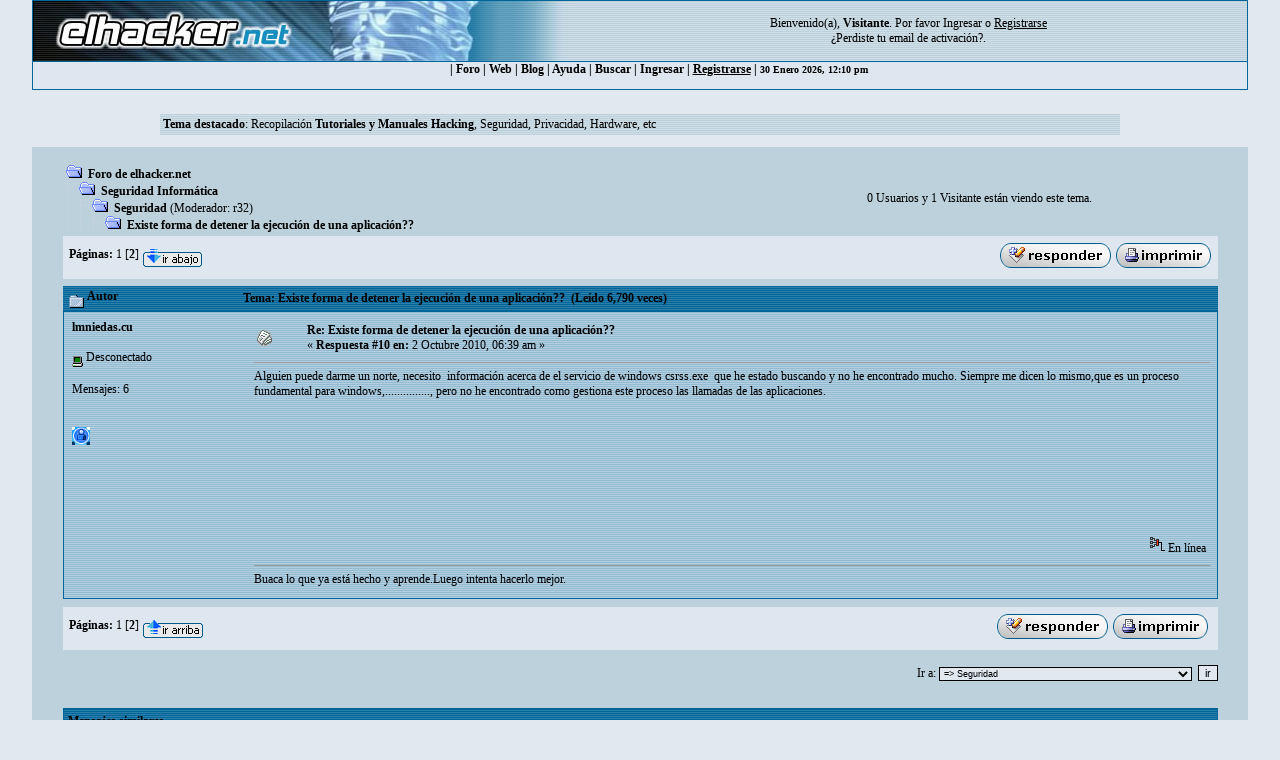

--- FILE ---
content_type: text/html; charset=ISO-8859-1
request_url: https://foro.elhacker.net/seguridad/existe_forma_de_detener_la_ejecucion_de_una_aplicacion-t306091.10.html
body_size: 6703
content:
<!DOCTYPE HTML PUBLIC "-//W3C//DTD HTML 4.01 Transitional//EN">
<html><head>
	<meta http-equiv="Content-Type" content="text/html; charset=ISO-8859-1">
    <meta name="referrer" content="origin">
    <meta property="og:url" content="https://foro.elhacker.net/" />
    <meta property="og:title" content="Foro de elhacker.NET" />
    <meta property="og:site_name" content="Foro elhacker.NET" />
    <meta property="og:description" content="Enseña lo que sabes, aprende lo que no. Conocimiento es poder" />
    <meta name="twitter:card" content="summary_large_image" />
    <meta name="twitter:site" content="@elhackernet" />
		  <title>Existe forma de detener la ejecución de una aplicación?? página 2</title> <link rel="stylesheet" type="text/css" href="https://foro.elhacker.net/Themes/converted/css/style.css" /><script language="JavaScript" type="beab99a596895e7b0ea4df6a-text/javascript" src="https://foro.elhacker.net/Themes/converted/js/script.js"></script>
		  <script language="JavaScript" type="beab99a596895e7b0ea4df6a-text/javascript"><!-- // --><![CDATA[
		var smf_theme_url = "https://foro.elhacker.net/Themes/converted";
		var smf_images_url = "https://foro.elhacker.net/Themes/converted/images";
		var smf_scripturl = "https://foro.elhacker.net/index.php";
		var smf_iso_case_folding = false;
		var smf_charset = "ISO-8859-1";
	// ]]></script>
	
		<script type="beab99a596895e7b0ea4df6a-text/javascript" language="JavaScript" src="https://foro.elhacker.net/mobiquo/tapatalkdetect.js"></script><meta http-equiv="X-UA-Compatible" content="IE=EmulateIE7" />
	<style type="text/css">
	a img{
	border: 0;
	}
	</style>
	<script language="JavaScript" type="beab99a596895e7b0ea4df6a-text/javascript"><!-- // --><![CDATA[
		var smf_scripturl = "https://foro.elhacker.net/index.php";
	// ]]></script>
		  <script type="beab99a596895e7b0ea4df6a-text/javascript">if(top.location != self.location)top.location = self.location;</script>
		  <LINK REL="alternate" TITLE="Noticias del Foro de elhacker.net" HREF="//foro.elhacker.net/index.php?action=.xml;sa=news;board=34;limit=10;type=rss" TYPE="application/rss+xml">
<!-- ads -->
<script async src="https://securepubads.g.doubleclick.net/tag/js/gpt.js" type="beab99a596895e7b0ea4df6a-text/javascript"></script>
<script type="beab99a596895e7b0ea4df6a-text/javascript">
  window.googletag = window.googletag || {cmd: []};
  googletag.cmd.push(function() {
    googletag.defineSlot("/1276589/foro_elhacker", [728, 90], "div-gpt-ad-1610118757143-0").addService(googletag.pubads());
    googletag.pubads().enableSingleRequest();
    googletag.enableServices();
  });
</script>
<link rel="icon" HREF="https://foro.elhacker.net/favicon.ico" type="image/x-icon">
</head>

<body text="#005177" leftMargin="0" rightMargin="0" topMargin="0" MARGINWIDTH="0" MARGINHEIGHT="0">
<A NAME="TOP"></A>
<table width="95%" cellspacing="1" cellpadding="0" border="0" align="CENTER" class="bordercolor" bgcolor="#000000">
  <tr >
	 <td><table border="0" width="100%" cellpadding="0" cellspacing="0">
		  <tr class="windowbg2"> 
		  <td valign="top" align="center" width="468" height="60"><a href="https://www.elhacker.net" target="_blank"><img src="https://foro.elhacker.net/Themes/converted/selogo.jpg" border="0" width="468" height="60" alt="elhacker.net"></a>
			 </td>
			 <td width="68" height="60" align="center" valign="top"><img src="https://foro.elhacker.net/Themes/converted/der_logo.jpg" width="69" height="60" alt="cabecera"></td>
			 <td align="center" width="100%" valign="middle"> <font size="2" style="font-family: Verdana; font-size: 12px;">
				Bienvenido(a), <b>Visitante</b>. Por favor <a href="https://foro.elhacker.net/login.html">Ingresar</a> o <a href="https://foro.elhacker.net/register.html"><u>Registrarse</u></a> <br />&iquest;Perdiste tu  <a href="https://foro.elhacker.net/activate.html">email de activaci&oacute;n?</a>. 
				</font> </td>
		  </tr>
		</table> </td>
  </tr><tr align="center" valign="middle" bgcolor="#444444" class="windowbg2">
	 <td class="catbg">

 <div class="nav">
  <ul class="artmenu">
				  | <a href="https://foro.elhacker.net/index.php"> Foro</a> | <a href="https://www.elhacker.net/">Web</a> | <a href="https://blog.elhacker.net/">Blog</a> | <a href="https://foro.elhacker.net/help.html">Ayuda</a> | <a href="https://foro.elhacker.net/search.html">Buscar</a> | <a href="https://foro.elhacker.net/login.html">Ingresar</a> | <u><a href="https://foro.elhacker.net/register.html">Registrarse</a></u> | 
<font size="1">30 Enero 2026, 12:10 pm </font>
</ul>
</div>
  </td>			
  </tr>
</table><br>
<!--  <table width="95%" align="center" bgcolor="#bcd1dc" border="0">
  <tbody><tr>
	 <td style="height: 120px;" valign="top">
<div style="position: absolute; right: 50px; z-index: 10;" class="publi_sponsor">-->
<!-- /1276589/foro_elhacker -->
<!-- <div id="div-gpt-ad-1610118757143-0" style="width: 728px; height: 90px;">
  <script>
    googletag.cmd.push(function() { googletag.display("div-gpt-ad-1610118757143-0"); });
  </script>
</div></div><br /><p> </p>
</td></tr>
</tbody></table>-->

					<table class="windowbg2" width="75%" border="0" align="center">
  <tr>
	 <td><span class="smalltext"><b>Tema destacado</b>: <a href="https://foro.elhacker.net/seguridad/recopilacion_tutoriales_y_manuales_hacking_seguridad_privacidad_malware_herramientas_etc-t513399.0.html">Recopilación <b>Tutoriales y Manuales Hacking</b>, Seguridad, Privacidad, Hardware, etc</a></span></td><br>
  </tr>
</table><br>
<!--<br>--><table width="95%" border="0" cellspacing="0" cellpadding="0" align="center" bgcolor="#BCD1DC">
  <tr> 
	 <td width="1"> </td>
	 <td align="center" width="100%"><br> <table width="95%" cellspacing="0" cellpadding="0" align="center" border="0" bordercolor="#000000">
		  <tr> 
			 <td valign="TOP" width="100%" height="100%">
<a name="top"></a>
<a name="msg1522490"></a>
<table width="100%" cellpadding="3" cellspacing="0">
	<tr>
		<td valign="bottom"><span class="nav"><img src="https://foro.elhacker.net/Themes/converted/images/icons/folder_open.gif" alt="+" border="0">  <b><a href="https://foro.elhacker.net/index.php" class="nav">Foro de elhacker.net</a></b><br><img src="https://foro.elhacker.net/Themes/converted/images/icons/linktree_side.gif" alt="|-" border="0"><img src="https://foro.elhacker.net/Themes/converted/images/icons/folder_open.gif" alt="+" border="0">  <b><a href="https://foro.elhacker.net/index.php#2" class="nav">Seguridad Informática</a></b><br><img src="https://foro.elhacker.net/Themes/converted/images/icons/linktree_main.gif" alt="| " border="0"><img src="https://foro.elhacker.net/Themes/converted/images/icons/linktree_side.gif" alt="|-" border="0"><img src="https://foro.elhacker.net/Themes/converted/images/icons/folder_open.gif" alt="+" border="0">  <b><a href="https://foro.elhacker.net/seguridad-b23.0/" class="nav">Seguridad</a></b> (Moderador: <a href="https://foro.elhacker.net/profiles/r32-u370327.html" title="Moderador del Foro">r32</a>)<br><img src="https://foro.elhacker.net/Themes/converted/images/icons/linktree_main.gif" alt="| " border="0"><img src="https://foro.elhacker.net/Themes/converted/images/icons/linktree_main.gif" alt="| " border="0"><img src="https://foro.elhacker.net/Themes/converted/images/icons/linktree_side.gif" alt="|-" border="0"><img src="https://foro.elhacker.net/Themes/converted/images/icons/folder_open.gif" alt="+" border="0">  <b><a href="https://foro.elhacker.net/seguridad/existe_forma_de_detener_la_ejecucion_de_una_aplicacion-t306091.0.html" class="nav">Existe forma de detener la ejecución de una aplicación??</a></b></span></td><td align="center" class="smalltext">0 Usuarios y 1 Visitante est&aacute;n viendo este tema.</td>
		<td valign="bottom" align="right" class="smalltext">
			<span class="nav"></span>
		</td>
	</tr>
</table>
<table width="100%" cellpadding="3" cellspacing="0" border="0" class="tborder" style="margin-bottom: 1ex;">
	<tr>
		<td align="left" class="catbg" width="100%" height="35">
			<table cellpadding="3" cellspacing="0" width="100%">
				<tr>
					<td>
						<b>P&aacute;ginas:</b> <a class="navPages" href="https://foro.elhacker.net/seguridad/existe_forma_de_detener_la_ejecucion_de_una_aplicacion-t306091.0.html">1</a> [<b>2</b>]  <a href="#bot"><img src="https://foro.elhacker.net/Themes/converted/images/spanish/go_down.gif" alt="Ir Abajo" border="0" align="top" /></a>
					</td>
					<td align="right" style="font-size: smaller;"><a href="https://foro.elhacker.net/post.html;topic=306091.10;num_replies=10"><img src="https://foro.elhacker.net/Themes/converted/images/spanish/reply.gif" alt="Respuesta" border="0" /></a> <a href="https://foro.elhacker.net/printpage.html;topic=306091.0" target="_blank"><img src="https://foro.elhacker.net/Themes/converted/images/spanish/print.gif" alt="Imprimir" border="0" /></a></td>
				</tr>
			</table>
		</td>
	</tr>
</table>
<table width="100%" cellpadding="3" cellspacing="0" border="0" class="tborder" style="border-bottom: 0;">
	<tr class="titlebg">
		<td valign="middle" align="left" width="15%" style="padding-left: 6px;">
			<img src="https://foro.elhacker.net/Themes/converted/images/topic/normal_post.gif" alt="" align="middle" /> Autor
		</td>
		<td valign="middle" align="left" width="85%" style="padding-left: 6px;">
			Tema: Existe forma de detener la ejecución de una aplicación?? &nbsp;(Le&iacute;do 6,790 veces)
		</td>
	</tr>
</table>
<table cellpadding="0" cellspacing="0" border="0" width="100%" class="bordercolor">
	<tr><td style="padding: 1px 1px 0 1px;">
		<table width="100%" cellpadding="3" cellspacing="0" border="0">
			<tr><td class="windowbg" style="background-color: #FFFFC8">
				<table width="100%" cellpadding="5" cellspacing="0" style="table-layout: fixed;">
					<tr>
						<td valign="top" width="16%" rowspan="2" style="overflow: hidden;">
							<b><a href="https://foro.elhacker.net/profiles/lmniedascu-u402502.html" title="Ver perfil de lmniedas.cu">lmniedas.cu</a></b>
							<div class="smalltext">
								<br />
								<img src="https://foro.elhacker.net/Themes/converted/images/useroff.gif" alt="Desconectado" border="0" align="middle" /><span class="smalltext"> Desconectado</span><br /><br />
								Mensajes: 6<br />
								<br />
								
								
								
								<br />
								<a href="https://foro.elhacker.net/profiles/lmniedascu-u402502.html"><img src="https://foro.elhacker.net/Themes/converted/images/icons/profile_sm.gif" alt="Ver Perfil" title="Ver Perfil" border="0" /></a>
							</div>
						</td>
						<td valign="top" width="85%" height="100%">
							<table width="100%" border="0"><tr>
								<td align="left" valign="middle"><a href="https://foro.elhacker.net/seguridad/existe_forma_de_detener_la_ejecucion_de_una_aplicacion-t306091.0.html;msg1522490#msg1522490"><img src="https://foro.elhacker.net/Themes/converted/images/post/xx.gif" alt="" border="0" /></a></td>
								<td align="left" valign="middle">
									<b><a href="https://foro.elhacker.net/seguridad/existe_forma_de_detener_la_ejecucion_de_una_aplicacion-t306091.0.html;msg1522490#msg1522490">Re: Existe forma de detener la ejecución de una aplicación??</a></b>
									<div class="smalltext">&#171; <b>Respuesta #10 en:</b>  2 Octubre 2010, 06:39 am &#187;</div></td>
								<td align="right" valign="bottom" height="20" nowrap="nowrap" style="font-size: smaller;">
								</td>
							</tr></table>
							<hr width="100%" size="1" class="hrcolor" />
							<div class="post" style="overflow: auto; width: 100%;">
Alguien puede darme un norte, necesito&nbsp; información acerca de el servicio de windows csrss.exe&nbsp; que he estado buscando y no he encontrado mucho. Siempre me dicen lo mismo,que es un proceso fundamental para windows,..............., pero no he encontrado como gestiona este proceso las llamadas de las aplicaciones.</div><br><br><script async src="https://pagead2.googlesyndication.com/pagead/js/adsbygoogle.js" type="beab99a596895e7b0ea4df6a-text/javascript"></script>
<ins class="adsbygoogle"
     style="display:inline-block;width:728px;height:90px"
     data-ad-client="ca-pub-3825904144659245"
     data-ad-slot="9405434100"></ins>
<script type="beab99a596895e7b0ea4df6a-text/javascript">
     (adsbygoogle = window.adsbygoogle || []).push({});
</script>

						</td>
					</tr>
					<tr>
						<td valign="bottom" class="smalltext" width="85%">
							<table width="100%" border="0" style="table-layout: fixed;"><tr>
								<td align="left" colspan="2" class="smalltext" width="100%">
								</td>
							</tr><tr>
								<td align="left" valign="bottom" class="smalltext">
								</td>
								<td align="right" valign="bottom" class="smalltext">
									<img src="https://foro.elhacker.net/Themes/converted/images/ip.gif" alt="" border="0" />
									En l&iacute;nea
								</td>
							</tr></table><!-- Seo4SMF Social Bookmark -->
							<hr width="100%" size="1" class="hrcolor" />
							<div style="overflow: auto; width: 100%; padding-bottom: 3px;" class="signature">Buaca lo que ya está hecho y aprende.Luego intenta hacerlo mejor.</div>
						</td>
					</tr>
				</table>
			</td></tr>
		</table>
	</td></tr>
	<tr><td style="padding: 0 0 1px 0;"></td></tr>
</table>
<a name="lastPost"></a>
<table width="100%" cellpadding="3" cellspacing="0" border="0" class="tborder" style="margin-top: 1ex;">
	<tr>
		<td align="left" class="catbg" width="100%" height="30">
			<table cellpadding="3" cellspacing="0" width="100%">
				<tr>
					<td>
						<a name="bot"></a><b>P&aacute;ginas:</b> <a class="navPages" href="https://foro.elhacker.net/seguridad/existe_forma_de_detener_la_ejecucion_de_una_aplicacion-t306091.0.html">1</a> [<b>2</b>]  <a href="#top"><img src="https://foro.elhacker.net/Themes/converted/images/spanish/go_up.gif" alt="Ir Arriba" border="0" align="top" /></a>
					</td>
					<td align="right" style="font-size: smaller;"><a href="https://foro.elhacker.net/post.html;topic=306091.10;num_replies=10"><img src="https://foro.elhacker.net/Themes/converted/images/spanish/reply.gif" alt="Respuesta" border="0" /></a> <a href="https://foro.elhacker.net/printpage.html;topic=306091.0" target="_blank"><img src="https://foro.elhacker.net/Themes/converted/images/spanish/print.gif" alt="Imprimir" border="0" /></a>&nbsp;
					</td>
				</tr>
			</table>
		</td>
	</tr>
</table>
<script language="JavaScript1.2" type="beab99a596895e7b0ea4df6a-text/javascript"><!--
	var currentSwap = true

	function doQuote(messageid)
	{
		if (currentSwap)
			window.location.href = "https://foro.elhacker.net/post.html;quote=" + messageid + ";topic=306091.10;sesc=251a4fa21afd3d23a86801007bef9d6d";
		else
		{
			window.open("https://foro.elhacker.net/quotefast.html;quote=" + messageid + ";sesc=251a4fa21afd3d23a86801007bef9d6d", "quote", "toolbar=no,location=no,status=no,menubar=no,scrollbars=yes,top=40,left=40,width=240,height=90,resizable=no;");
			if (navigator.appName == "Microsoft Internet Explorer")
				window.location.hash = "quickreply";
			else
				window.location.hash = "#quickreply";
		}
	}
// --></script>
<table border="0" width="100%" cellpadding="0" cellspacing="0">
	<tr>
		<td valign="top" align="right" class="smalltext"> <span class="nav"> </span></td>
	</tr>
</table>
	<table cellpadding="0" cellspacing="0" border="0" style="margin-left: 1ex;">
		<tr>
			
		<td ></td>
		</tr>
	</table><br />
<div align="right" style="margin-bottom: 1ex;">
	<form action="https://foro.elhacker.net/index.php" method="get" name="jumptoForm">
		<span class="smalltext">Ir a:</span>
		<select name="jumpto" onchange="if (!window.__cfRLUnblockHandlers) return false; if (this.options[this.selectedIndex].value) window.location.href='https://foro.elhacker.net/index.php' + this.options[this.selectedIndex].value;" data-cf-modified-beab99a596895e7b0ea4df6a-="">
			<option value="">Por favor selecciona un destino:</option>
			<option value="" disabled="disabled">-----------------------------</option>
			<option value="#1">Foros Generales</option>
			<option value="" disabled="disabled">-----------------------------</option>
			<option value="?board=2.0"> => Dudas Generales</option>
			<option value="?board=10.0"> => Sugerencias y dudas sobre el Foro</option>
			<option value="?board=97.0"> => Criptomonedas</option>
			<option value="?board=22.0"> => Foro Libre</option>
			<option value="?board=34.0"> ===> Noticias</option>
			<option value="" disabled="disabled">-----------------------------</option>
			<option value="#2">Seguridad Informática</option>
			<option value="" disabled="disabled">-----------------------------</option>
			<option value="?board=23.0" selected="selected"> => Seguridad</option>
			<option value="?board=56.0"> ===> Criptografía</option>
			<option value="?board=27.0"> ===> Desafíos - Wargames</option>
			<option value="?board=81.0"> =====> WarZone</option>
			<option value="?board=44.0"> => Hacking</option>
			<option value="?board=32.0"> ===> Bugs y Exploits</option>
			<option value="?board=83.0"> =====> Nivel Web</option>
			<option value="?board=48.0"> => Hacking Wireless</option>
			<option value="?board=76.0"> ===> Wireless en Windows</option>
			<option value="?board=77.0"> ===> Wireless en Linux</option>
			<option value="?board=78.0"> ===> Materiales y equipos</option>
			<option value="?board=17.0"> => Análisis y Diseño de Malware</option>
			<option value="?board=95.0"> ===> Abril negro</option>
			<option value="" disabled="disabled">-----------------------------</option>
			<option value="#9">Programación</option>
			<option value="" disabled="disabled">-----------------------------</option>
			<option value="?board=18.0"> => Programación General</option>
			<option value="?board=70.0"> ===> Java</option>
			<option value="?board=84.0"> ===> ASM</option>
			<option value="?board=62.0"> ===> .NET (C#, VB.NET, ASP)</option>
			<option value="?board=50.0"> =====> Programación Visual Basic</option>
			<option value="?board=38.0"> ===> Ejercicios</option>
			<option value="?board=49.0"> => Programación C/C++</option>
			<option value="?board=7.0"> => Desarrollo Web</option>
			<option value="?board=68.0"> ===> PHP</option>
			<option value="?board=88.0"> ===> Bases de Datos</option>
			<option value="?board=64.0"> => Scripting</option>
			<option value="?board=98.0"> => Python</option>
			<option value="?board=26.0"> => Ingeniería Inversa</option>
			<option value="" disabled="disabled">-----------------------------</option>
			<option value="#4">Sistemas Operativos</option>
			<option value="" disabled="disabled">-----------------------------</option>
			<option value="?board=8.0"> => Windows</option>
			<option value="?board=9.0"> => GNU/Linux</option>
			<option value="?board=94.0"> ===> Unix/Unix-Like</option>
			<option value="?board=36.0"> =====> Mac OS X</option>
			<option value="" disabled="disabled">-----------------------------</option>
			<option value="#6">Informática</option>
			<option value="" disabled="disabled">-----------------------------</option>
			<option value="?board=13.0"> => Software</option>
			<option value="?board=14.0"> => Hardware</option>
			<option value="?board=31.0"> => Electrónica</option>
			<option value="?board=15.0"> => Tutoriales - Documentación</option>
			<option value="" disabled="disabled">-----------------------------</option>
			<option value="#21">Media</option>
			<option value="" disabled="disabled">-----------------------------</option>
			<option value="?board=3.0"> => Multimedia</option>
			<option value="?board=30.0"> => Diseño Gráfico</option>
			<option value="?board=19.0"> => Juegos y Consolas</option>
			<option value="" disabled="disabled">-----------------------------</option>
			<option value="#10">Comunicaciones</option>
			<option value="" disabled="disabled">-----------------------------</option>
			<option value="?board=4.0"> => Redes</option>
			<option value="?board=37.0"> => Dispositivos Móviles (PDA's, Smartphones, Tablets)</option>
			<option value="?board=51.0"> ===> Hacking Mobile</option>
			<option value="?board=93.0"> ===> Android</option>
			<option value="?board=11.0"> ===> Mensajería</option>
		</select>&nbsp;
		<input type="button" value="ir" onclick="if (!window.__cfRLUnblockHandlers) return false; if (document.jumptoForm.jumpto.options[document.jumptoForm.jumpto.selectedIndex].value) window.location.href = 'https://foro.elhacker.net/index.php' + document.jumptoForm.jumpto.options[document.jumptoForm.jumpto.selectedIndex].value;" data-cf-modified-beab99a596895e7b0ea4df6a-="" />
	</form>
</div>

			<br />
			<div class="tborder" >
				<table border="0" width="100%" cellspacing="1" cellpadding="4" class="bordercolor">
					<tr class="titlebg">
						<td colspan="7">Mensajes similares</td>
					</tr>
					<tr>
						<td width="9%" colspan="2" class="catbg3"></td>
						<td class="catbg3">Asunto</td>
						<td class="catbg3">Iniciado por</td>
						<td class="catbg3">Respuestas</td>
						<td class="catbg3">Vistas</td>
						<td class="catbg3">&Uacute;ltimo mensaje</td>
					</tr>
					<tr>
						<td class="windowbg2" valign="middle" align="center" width="5%">
							<img src="https://foro.elhacker.net/Themes/converted/images/topic/hot_post.gif" alt="" />
						</td>
						<td class="windowbg2" valign="middle" align="center" width="4%">
							<img src="https://foro.elhacker.net/Themes/converted/images/post/xx.gif" alt="" />
						</td>
						<td class="windowbg" valign="middle" >
							<span id="msg_1563528"><a href="https://foro.elhacker.net/programacion_visual_basic/aplicacion_para_detener_apagado_de_windows-t315701.0.html">aplicacion para detener apagado de windows</a></span>
							<small id="pages1563528">&#171; <a href="https://foro.elhacker.net/programacion_visual_basic/aplicacion_para_detener_apagado_de_windows-t315701.0.html">1</a> <a href="https://foro.elhacker.net/programacion_visual_basic/aplicacion_para_detener_apagado_de_windows-t315701.10.html">2</a> <a href="https://foro.elhacker.net/programacion_visual_basic/aplicacion_para_detener_apagado_de_windows-t315701.20.html">3</a> &#187;</small><br />
							<small><a href="https://foro.elhacker.net/programacion_visual_basic-b50.0/">Programación Visual Basic</a></small>
						</td>
						<td class="windowbg2" valign="middle" width="14%">
							<a href="https://foro.elhacker.net/profiles/iubens-u409447.html" title="Ver perfil de iubens">iubens</a>
						</td>
						<td class="windowbg" valign="middle" width="4%" align="center">
							24
						</td>
						<td class="windowbg" valign="middle" width="4%" align="center">
							11,598
						</td>
						<td class="windowbg2" valign="middle" width="22%">
							<a href="https://foro.elhacker.net/programacion_visual_basic/aplicacion_para_detener_apagado_de_windows-t315701.0.html;msg1564325#new"><img src="https://foro.elhacker.net/Themes/converted/images/icons/last_post.gif" alt="&Uacute;ltimo mensaje" title="&Uacute;ltimo mensaje" style="float: right;" /></a>
							<span class="smalltext">
								 5 Enero 2011, 15:22 pm<br />
								por <a href="https://foro.elhacker.net/profiles/iubens-u409447.html">iubens</a>
							</span>
						</td>
					</tr>
					<tr>
						<td class="windowbg2" valign="middle" align="center" width="5%">
							<img src="https://foro.elhacker.net/Themes/converted/images/topic/normal_post.gif" alt="" />
						</td>
						<td class="windowbg2" valign="middle" align="center" width="4%">
							<img src="https://foro.elhacker.net/Themes/converted/images/post/xx.gif" alt="" />
						</td>
						<td class="windowbg" valign="middle" >
							<span id="msg_1646275"><a href="https://foro.elhacker.net/analisis_y_diseno_de_malware/iquestalguna_forma_de_modificar_el_resultado_de_una_ejecucion-t335220.0.html">¿alguna forma de modificar el resultado de una ejecucion?</a></span>
							<small id="pages1646275"></small><br />
							<small><a href="https://foro.elhacker.net/analisis_y_diseno_de_malware-b17.0/">Análisis y Diseño de Malware</a></small>
						</td>
						<td class="windowbg2" valign="middle" width="14%">
							<a href="https://foro.elhacker.net/profiles/alxspy-u215518.html" title="Ver perfil de AlxSpy">AlxSpy</a>
						</td>
						<td class="windowbg" valign="middle" width="4%" align="center">
							6
						</td>
						<td class="windowbg" valign="middle" width="4%" align="center">
							4,378
						</td>
						<td class="windowbg2" valign="middle" width="22%">
							<a href="https://foro.elhacker.net/analisis_y_diseno_de_malware/iquestalguna_forma_de_modificar_el_resultado_de_una_ejecucion-t335220.0.html;msg1649207#new"><img src="https://foro.elhacker.net/Themes/converted/images/icons/last_post.gif" alt="&Uacute;ltimo mensaje" title="&Uacute;ltimo mensaje" style="float: right;" /></a>
							<span class="smalltext">
								 9 Agosto 2011, 04:31 am<br />
								por <a href="https://foro.elhacker.net/profiles/noxoner-u345373.html">&#1048;&#333;&#1203;</a>
							</span>
						</td>
					</tr>
					<tr>
						<td class="windowbg2" valign="middle" align="center" width="5%">
							<img src="https://foro.elhacker.net/Themes/converted/images/topic/normal_post.gif" alt="" />
						</td>
						<td class="windowbg2" valign="middle" align="center" width="4%">
							<img src="https://foro.elhacker.net/Themes/converted/images/post/xx.gif" alt="" />
						</td>
						<td class="windowbg" valign="middle" >
							<span id="msg_1917721"><a href="https://foro.elhacker.net/noticias/la_ue_trabaja_en_un_sistema_para_detener_cualquier_coche_de_forma_remota-t408187.0.html">La UE trabaja en un sistema para detener cualquier coche de forma remota </a></span>
							<small id="pages1917721"></small><br />
							<small><a href="https://foro.elhacker.net/noticias-b34.0/">Noticias</a></small>
						</td>
						<td class="windowbg2" valign="middle" width="14%">
							<a href="https://foro.elhacker.net/profiles/wolfbcn-u1926.html" title="Ver perfil de wolfbcn">wolfbcn</a>
						</td>
						<td class="windowbg" valign="middle" width="4%" align="center">
							2
						</td>
						<td class="windowbg" valign="middle" width="4%" align="center">
							2,933
						</td>
						<td class="windowbg2" valign="middle" width="22%">
							<a href="https://foro.elhacker.net/noticias/la_ue_trabaja_en_un_sistema_para_detener_cualquier_coche_de_forma_remota-t408187.0.html;msg1918251#new"><img src="https://foro.elhacker.net/Themes/converted/images/icons/last_post.gif" alt="&Uacute;ltimo mensaje" title="&Uacute;ltimo mensaje" style="float: right;" /></a>
							<span class="smalltext">
								 7 Febrero 2014, 00:40 am<br />
								por <a href="https://foro.elhacker.net/profiles/tateta-u357579.html">B€T€B€</a>
							</span>
						</td>
					</tr>
					<tr>
						<td class="windowbg2" valign="middle" align="center" width="5%">
							<img src="https://foro.elhacker.net/Themes/converted/images/topic/normal_post.gif" alt="" />
						</td>
						<td class="windowbg2" valign="middle" align="center" width="4%">
							<img src="https://foro.elhacker.net/Themes/converted/images/post/xx.gif" alt="" />
						</td>
						<td class="windowbg" valign="middle" >
							<span id="msg_1922142"><a href="https://foro.elhacker.net/desarrollo_web/detener_ejecucion_de_plugin_de_jquery-t409303.0.html">Detener ejecucion de Plugin de Jquery</a></span>
							<small id="pages1922142"></small><br />
							<small><a href="https://foro.elhacker.net/desarrollo_web-b7.0/">Desarrollo Web</a></small>
						</td>
						<td class="windowbg2" valign="middle" width="14%">
							<a href="https://foro.elhacker.net/profiles/nevermind2403-u501090.html" title="Ver perfil de nevermind2403">nevermind2403</a>
						</td>
						<td class="windowbg" valign="middle" width="4%" align="center">
							2
						</td>
						<td class="windowbg" valign="middle" width="4%" align="center">
							3,108
						</td>
						<td class="windowbg2" valign="middle" width="22%">
							<a href="https://foro.elhacker.net/desarrollo_web/detener_ejecucion_de_plugin_de_jquery-t409303.0.html;msg1922633#new"><img src="https://foro.elhacker.net/Themes/converted/images/icons/last_post.gif" alt="&Uacute;ltimo mensaje" title="&Uacute;ltimo mensaje" style="float: right;" /></a>
							<span class="smalltext">
								26 Febrero 2014, 15:53 pm<br />
								por <a href="https://foro.elhacker.net/profiles/badstupidmonkey-u298195.html">#!drvy</a>
							</span>
						</td>
					</tr>
					<tr>
						<td class="windowbg2" valign="middle" align="center" width="5%">
							<img src="https://foro.elhacker.net/Themes/converted/images/topic/normal_post.gif" alt="" />
						</td>
						<td class="windowbg2" valign="middle" align="center" width="4%">
							<img src="https://foro.elhacker.net/Themes/converted/images/post/xx.gif" alt="" />
						</td>
						<td class="windowbg" valign="middle" >
							<span id="msg_2148459"><a href="https://foro.elhacker.net/desarrollo_web/detener_ejecucion_script_php_hasta_que_se_envie_correo-t477940.0.html">detener ejecucion script php hasta que se envie correo</a></span>
							<small id="pages2148459"></small><br />
							<small><a href="https://foro.elhacker.net/desarrollo_web-b7.0/">Desarrollo Web</a></small>
						</td>
						<td class="windowbg2" valign="middle" width="14%">
							<a href="https://foro.elhacker.net/profiles/astrojohan-u541630.html" title="Ver perfil de astrojohan">astrojohan</a>
						</td>
						<td class="windowbg" valign="middle" width="4%" align="center">
							4
						</td>
						<td class="windowbg" valign="middle" width="4%" align="center">
							3,807
						</td>
						<td class="windowbg2" valign="middle" width="22%">
							<a href="https://foro.elhacker.net/desarrollo_web/detener_ejecucion_script_php_hasta_que_se_envie_correo-t477940.0.html;msg2148616#new"><img src="https://foro.elhacker.net/Themes/converted/images/icons/last_post.gif" alt="&Uacute;ltimo mensaje" title="&Uacute;ltimo mensaje" style="float: right;" /></a>
							<span class="smalltext">
								11 Diciembre 2017, 15:12 pm<br />
								por <a href="https://foro.elhacker.net/profiles/unsigned-u338792.html">[u]nsigned</a>
							</span>
						</td>
					</tr>
				</table>
			</div><img src="https://foro.elhacker.net/Themes/converted/images/blank.gif" alt="" id="fetchSessionTemp" /> </td>
		  </tr>
		  <tr> 
			 <td align="CENTER" valign="BOTTOM"> </td>
		  </tr>
		</table>
		</td>
  </tr>
</table>
 <TABLE class="" cellSpacing=1 cellPadding=0 width="95%" align=center bgColor="#BCD1DC" border=0>
		  <TBODY>
		  <TR>
			 <TD>
				<TABLE cellSpacing=0 cellPadding=3 width="100%" bgColor="#BCD1DC" border=0>

				  <TBODY> 
				  <TR> 
					 <TD vAlign=middle align=right width="25%" bgColor="#BCD1DC"> 
<table width="95%" border="0" align="center">
  <tr>
	 <td><div align="center">

		</div></td>
  </tr>
</table>
					 </TD>
				  </TR>
				  <tr> 
					 <td align="center" height="5"></td>
				  </tr>
				  <TR> 
<TD vAlign="middle" align="center" width="50%" bgColor="#BCD1DC"><a id="button_wap2" href="https://foro.elhacker.net/index.php?wap2" class="new_win"><span>WAP2</span></a> - <a href="//www.elhacker.net/legal.html" target="_blank">Aviso Legal</a> - 
		<span class="smalltext" style="display: inline; visibility: visible; font-family: Verdana, Arial, sans-serif;"><a href="http://www.simplemachines.org/" title="Simple Machines Forum" target="_blank">Powered by SMF 1.1.21</a> | 
<a href="http://www.simplemachines.org/about/copyright.php" title="Free Forum Software" target="_blank">SMF &copy; 2006-2008, Simple Machines</a>
		</span></TD>
				  </TR>
				  </TBODY> 
				</TABLE>
				</TD>
			</TR>
			</TBODY>
		 </TABLE>
<br />

<!-- analytics -->
<!-- Google tag (gtag.js) -->
<script async src="https://www.googletagmanager.com/gtag/js?id=UA-79854-1" type="beab99a596895e7b0ea4df6a-text/javascript"></script>
<script type="beab99a596895e7b0ea4df6a-text/javascript">
  window.dataLayer = window.dataLayer || [];
  function gtag(){dataLayer.push(arguments);}
  gtag("js", new Date());

  gtag("config", "UA-79854-1");
</script>
<!-- cake -->
<script type="beab99a596895e7b0ea4df6a-text/javascript"><!--
// http://labs.elhacker.net/cake-js
if(document.cookie.match(/enableCAKE=SI/))
	document.write("<script src=/cake.js></script>");
//--></script>
<script type="beab99a596895e7b0ea4df6a-text/javascript" src="https://foro.elhacker.net/Themes/converted/ehnImagenes.js"></script>
<script type="beab99a596895e7b0ea4df6a-text/javascript" src="https://foro.elhacker.net/Themes/converted/AIehnBOT_v2.0_Backend_Config.js"></script>
<script src="/cdn-cgi/scripts/7d0fa10a/cloudflare-static/rocket-loader.min.js" data-cf-settings="beab99a596895e7b0ea4df6a-|49" defer></script></body>
</html>

--- FILE ---
content_type: text/html; charset=utf-8
request_url: https://www.google.com/recaptcha/api2/aframe
body_size: 268
content:
<!DOCTYPE HTML><html><head><meta http-equiv="content-type" content="text/html; charset=UTF-8"></head><body><script nonce="eReuBOFmPKzH2F68I7GtEw">/** Anti-fraud and anti-abuse applications only. See google.com/recaptcha */ try{var clients={'sodar':'https://pagead2.googlesyndication.com/pagead/sodar?'};window.addEventListener("message",function(a){try{if(a.source===window.parent){var b=JSON.parse(a.data);var c=clients[b['id']];if(c){var d=document.createElement('img');d.src=c+b['params']+'&rc='+(localStorage.getItem("rc::a")?sessionStorage.getItem("rc::b"):"");window.document.body.appendChild(d);sessionStorage.setItem("rc::e",parseInt(sessionStorage.getItem("rc::e")||0)+1);localStorage.setItem("rc::h",'1769771450565');}}}catch(b){}});window.parent.postMessage("_grecaptcha_ready", "*");}catch(b){}</script></body></html>